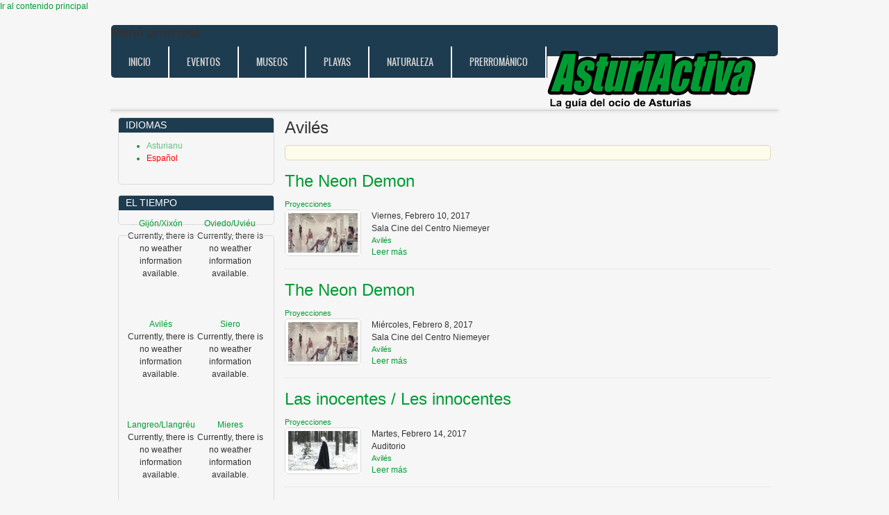

--- FILE ---
content_type: text/html; charset=utf-8
request_url: https://asturiactiva.com/es/conceyu/avil%C3%A9s?page=238
body_size: 6610
content:
<!DOCTYPE html PUBLIC "-//W3C//DTD XHTML 1.0 Transitional//EN" "http://www.w3.org/TR/xhtml1/DTD/xhtml1-transitional.dtd">
<html xmlns="http://www.w3.org/1999/xhtml" xml:lang="es" lang="es" dir="ltr">
  <head>
    <meta http-equiv="Content-Type" content="text/html; charset=utf-8" />
<link rel="alternate" type="application/rss+xml" title="RSS - Avilés" href="https://asturiactiva.com/es/taxonomy/term/196/feed" />
<meta about="/es/conceyu/avil%C3%A9s" typeof="skos:Concept" property="rdfs:label skos:prefLabel" content="Avilés" />
<meta name="generator" content="Drupal 7 (https://www.drupal.org)" />
<link rel="canonical" href="https://asturiactiva.com/es/conceyu/avil%C3%A9s" />
<link rel="shortlink" href="https://asturiactiva.com/es/taxonomy/term/196" />
<meta property="og:site_name" content="Asturiactiva" />
<meta property="og:type" content="article" />
<meta property="og:url" content="https://asturiactiva.com/es/conceyu/avil%C3%A9s" />
<meta property="og:title" content="Avilés" />
<meta name="twitter:card" content="summary" />
<meta name="twitter:url" content="https://asturiactiva.com/es/conceyu/avil%C3%A9s" />
<meta name="twitter:title" content="Avilés" />
<meta itemprop="name" content="Avilés" />
<link rel="shortcut icon" href="https://asturiactiva.com/sites/default/files/asturiactiva_favicon_0_0.png" type="image/png" />
    <title>Avilés | Page 239 | Asturiactiva</title>
	<!-- META FOR IOS & HANDHELD -->
    <meta name="viewport" content="width=device-width, initial-scale=1.0, maximum-scale=1.0, user-scalable=yes"/>
    <meta name="HandheldFriendly" content="true" />
    <meta name="apple-touch-fullscreen" content="YES" />
    <!-- //META FOR IOS & HANDHELD -->
    <style type="text/css" media="all">
@import url("https://asturiactiva.com/modules/system/system.base.css?rjauvj");
@import url("https://asturiactiva.com/modules/system/system.menus.css?rjauvj");
@import url("https://asturiactiva.com/modules/system/system.messages.css?rjauvj");
@import url("https://asturiactiva.com/modules/system/system.theme.css?rjauvj");
@import url("https://asturiactiva.com/sites/all/themes/nucleus/nucleus/nucleus/css/base.css?rjauvj");
</style>
<style type="text/css" media="all">
@import url("https://asturiactiva.com/sites/all/modules/calendar/css/calendar_multiday.css?rjauvj");
@import url("https://asturiactiva.com/modules/comment/comment.css?rjauvj");
@import url("https://asturiactiva.com/sites/all/modules/date/date_repeat_field/date_repeat_field.css?rjauvj");
@import url("https://asturiactiva.com/modules/field/theme/field.css?rjauvj");
@import url("https://asturiactiva.com/modules/node/node.css?rjauvj");
@import url("https://asturiactiva.com/modules/search/search.css?rjauvj");
@import url("https://asturiactiva.com/modules/user/user.css?rjauvj");
@import url("https://asturiactiva.com/sites/all/modules/views/css/views.css?rjauvj");
@import url("https://asturiactiva.com/sites/all/modules/ckeditor/css/ckeditor.css?rjauvj");
@import url("https://asturiactiva.com/sites/all/modules/media/modules/media_wysiwyg/css/media_wysiwyg.base.css?rjauvj");
</style>
<style type="text/css" media="all">
@import url("https://asturiactiva.com/sites/all/modules/ctools/css/ctools.css?rjauvj");
@import url("https://asturiactiva.com/modules/locale/locale.css?rjauvj");
@import url("https://asturiactiva.com/modules/taxonomy/taxonomy.css?rjauvj");
@import url("https://asturiactiva.com/sites/all/modules/date/date_api/date.css?rjauvj");
</style>
<style type="text/css" media="all">
<!--/*--><![CDATA[/*><!--*/
body.bf-custom-open-sans-sans-serif,.bf-custom-open-sans-sans-serif .form-text{font-family:'Open Sans',sans-serif;}
body.snf-custom-open-sans-sans-serif .site-name{font-family:'Open Sans',sans-serif;}
body.ssf-custom-open-sans-sans-serif .site-slogan{font-family:'Open Sans',sans-serif;}
body.ptf-custom-open-sans-sans-serif #page-title{font-family:'Open Sans',sans-serif;}
body.ntf-custom-open-sans-sans-serif .node-title{font-family:'Open Sans',sans-serif;}
body.ctf-custom-open-sans-sans-serif .comment-title{font-family:'Open Sans',sans-serif;}
body.btf-custom-open-sans-sans-serif .block-title{font-family:'Open Sans',sans-serif;}

/*]]>*/-->
</style>
<style type="text/css" media="all">
@import url("https://asturiactiva.com/sites/all/themes/nucleus/nucleus/nucleus/css/messages.css?rjauvj");
@import url("https://asturiactiva.com/sites/all/themes/zircon/fonts/oswald_regular/stylesheet.css?rjauvj");
@import url("https://asturiactiva.com/sites/all/themes/zircon/css/html-elements.css?rjauvj");
@import url("https://asturiactiva.com/sites/all/themes/zircon/css/forms.css?rjauvj");
@import url("https://asturiactiva.com/sites/all/themes/zircon/css/page.css?rjauvj");
@import url("https://asturiactiva.com/sites/all/themes/zircon/css/articles.css?rjauvj");
@import url("https://asturiactiva.com/sites/all/themes/zircon/css/comments.css?rjauvj");
@import url("https://asturiactiva.com/sites/all/themes/zircon/css/forum.css?rjauvj");
@import url("https://asturiactiva.com/sites/all/themes/zircon/css/fields.css?rjauvj");
@import url("https://asturiactiva.com/sites/all/themes/zircon/css/blocks.css?rjauvj");
@import url("https://asturiactiva.com/sites/all/themes/zircon/css/block-styles.css?rjauvj");
@import url("https://asturiactiva.com/sites/all/themes/zircon/css/navigation.css?rjauvj");
@import url("https://asturiactiva.com/sites/all/themes/zircon/css/fonts.css?rjauvj");
@import url("https://asturiactiva.com/sites/all/themes/zircon/css/css3.css?rjauvj");
@import url("https://asturiactiva.com/sites/all/themes/zircon_asturiactiva/custom.css?rjauvj");
</style>
<style type="text/css" media="only screen">
@import url("https://asturiactiva.com/sites/all/themes/nucleus/nucleus/nucleus/css/responsive/responsive.css?rjauvj");
</style>
<style type="text/css" media="print">
@import url("https://asturiactiva.com/sites/all/themes/zircon/css/print.css?rjauvj");
</style>
<style type="text/css" media="only screen and (max-width:719px)">
@import url("https://asturiactiva.com/sites/all/themes/zircon/css/screens/mobile.css?rjauvj");
</style>
<style type="text/css" media="only screen and (max-width:479px)">
@import url("https://asturiactiva.com/sites/all/themes/zircon/css/screens/mobile-vertical.css?rjauvj");
</style>
<style type="text/css" media="only screen and (min-width: 720px) and (max-width: 959px)">
@import url("https://asturiactiva.com/sites/all/themes/zircon/css/screens/tablet-vertical.css?rjauvj");
</style>
<style type="text/css" media="only screen and (min-width: 959px) and (max-width: 1049px)">
@import url("https://asturiactiva.com/sites/all/themes/zircon/css/screens/tablet.css?rjauvj");
</style>

<!--[if IE 7]>
<style type="text/css" media="all">
@import url("https://asturiactiva.com/sites/all/themes/nucleus/nucleus/nucleus/css/ie7.css?rjauvj");
</style>
<![endif]-->

<!--[if IE]>
<style type="text/css" media="all">
@import url("https://asturiactiva.com/sites/all/themes/nucleus/nucleus/nucleus/css/ie.css?rjauvj");
@import url("https://asturiactiva.com/sites/all/themes/zircon/css/ie.css?rjauvj");
</style>
<![endif]-->

<!--[if IE 7]>
<style type="text/css" media="all">
@import url("https://asturiactiva.com/sites/all/themes/zircon/css/ie7.css?rjauvj");
</style>
<![endif]-->
<style type="text/css" media="all">
@import url("https://asturiactiva.com/sites/default/files/nucleus/grid-fixed-24-960px.css?rjauvj");
</style>
    <script type="text/javascript" src="https://asturiactiva.com/sites/all/modules/jquery_update/replace/jquery/1.10/jquery.min.js?v=1.10.2"></script>
<script type="text/javascript" src="https://asturiactiva.com/misc/jquery-extend-3.4.0.js?v=1.10.2"></script>
<script type="text/javascript" src="https://asturiactiva.com/misc/jquery-html-prefilter-3.5.0-backport.js?v=1.10.2"></script>
<script type="text/javascript" src="https://asturiactiva.com/misc/jquery.once.js?v=1.2"></script>
<script type="text/javascript" src="https://asturiactiva.com/misc/drupal.js?rjauvj"></script>
<script type="text/javascript" src="https://asturiactiva.com/sites/default/files/languages/es_7PC5t1pGdX9ZAnhiEk4tEPljLoEwXKsDdKkhgX90xDg.js?rjauvj"></script>
<script type="text/javascript" src="https://asturiactiva.com/sites/all/modules/google_analytics/googleanalytics.js?rjauvj"></script>
<script type="text/javascript">
<!--//--><![CDATA[//><!--
(function(i,s,o,g,r,a,m){i["GoogleAnalyticsObject"]=r;i[r]=i[r]||function(){(i[r].q=i[r].q||[]).push(arguments)},i[r].l=1*new Date();a=s.createElement(o),m=s.getElementsByTagName(o)[0];a.async=1;a.src=g;m.parentNode.insertBefore(a,m)})(window,document,"script","https://www.google-analytics.com/analytics.js","ga");ga("create", "UA-1678817-2", {"cookieDomain":"auto"});ga("set", "anonymizeIp", true);ga("send", "pageview");
//--><!]]>
</script>
<script type="text/javascript">
<!--//--><![CDATA[//><!--

	(function ($) {
	  if (Drupal.Nucleus == undefined) {
		Drupal.Nucleus = {};
	  }
	  Drupal.behaviors.skinMenuAction = {
		attach: function (context) {
		  jQuery(".change-skin-button").click(function() {
			parts = this.href.split("/");
			style = parts[parts.length - 1];
			jQuery.cookie("nucleus_skin", style, {path: "/"});
			window.location.reload();
			return false;
		  });
		}
	  }
	})(jQuery);
  
//--><!]]>
</script>
<script type="text/javascript">
<!--//--><![CDATA[//><!--

	(function ($) {
	  if (Drupal.Nucleus == undefined) {
		Drupal.Nucleus = {};
	  }
	  Drupal.behaviors.skinMenuAction = {
		attach: function (context) {
		  jQuery(".change-skin-button").click(function() {
			parts = this.href.split("/");
			style = parts[parts.length - 1];
			jQuery.cookie("nucleus_skin", style, {path: "/"});
			window.location.reload();
			return false;
		  });
		}
	  }
	})(jQuery);
  
//--><!]]>
</script>
<script type="text/javascript" src="https://asturiactiva.com/sites/all/themes/nucleus/nucleus/nucleus/js/jquery.cookie.js?rjauvj"></script>
<script type="text/javascript" src="https://asturiactiva.com/sites/all/themes/zircon/js/zircon.js?rjauvj"></script>
<script type="text/javascript" src="https://asturiactiva.com/sites/all/themes/zircon/js/responsive.js?rjauvj"></script>
<script type="text/javascript" src="https://asturiactiva.com/sites/all/themes/zircon/js/jquery.masonry.js?rjauvj"></script>
<script type="text/javascript" src="https://asturiactiva.com/sites/all/themes/zircon/js/jquery.masonry.min.js?rjauvj"></script>
<script type="text/javascript">
<!--//--><![CDATA[//><!--
jQuery.extend(Drupal.settings, {"basePath":"\/","pathPrefix":"es\/","setHasJsCookie":0,"ajaxPageState":{"theme":"zircon_asturiactiva","theme_token":"iXTPBqOZTVGvpnLVbbaqJc-QeF4Ugk7Ya8_PVmpqC04","js":{"sites\/all\/modules\/jquery_update\/replace\/jquery\/1.10\/jquery.min.js":1,"misc\/jquery-extend-3.4.0.js":1,"misc\/jquery-html-prefilter-3.5.0-backport.js":1,"misc\/jquery.once.js":1,"misc\/drupal.js":1,"public:\/\/languages\/es_7PC5t1pGdX9ZAnhiEk4tEPljLoEwXKsDdKkhgX90xDg.js":1,"sites\/all\/modules\/google_analytics\/googleanalytics.js":1,"0":1,"1":1,"2":1,"sites\/all\/themes\/nucleus\/nucleus\/nucleus\/js\/jquery.cookie.js":1,"sites\/all\/themes\/zircon\/js\/zircon.js":1,"sites\/all\/themes\/zircon\/js\/responsive.js":1,"sites\/all\/themes\/zircon\/js\/jquery.masonry.js":1,"sites\/all\/themes\/zircon\/js\/jquery.masonry.min.js":1},"css":{"modules\/system\/system.base.css":1,"modules\/system\/system.menus.css":1,"modules\/system\/system.messages.css":1,"modules\/system\/system.theme.css":1,"sites\/all\/themes\/nucleus\/nucleus\/nucleus\/css\/base.css":1,"sites\/all\/themes\/zircon_asturiactiva\/font\/-open sans-- -sans-serif-\/stylesheet.css":1,"sites\/all\/modules\/calendar\/css\/calendar_multiday.css":1,"modules\/comment\/comment.css":1,"sites\/all\/modules\/date\/date_repeat_field\/date_repeat_field.css":1,"modules\/field\/theme\/field.css":1,"modules\/node\/node.css":1,"modules\/search\/search.css":1,"modules\/user\/user.css":1,"sites\/all\/modules\/views\/css\/views.css":1,"sites\/all\/modules\/ckeditor\/css\/ckeditor.css":1,"sites\/all\/modules\/media\/modules\/media_wysiwyg\/css\/media_wysiwyg.base.css":1,"sites\/all\/modules\/ctools\/css\/ctools.css":1,"modules\/locale\/locale.css":1,"modules\/taxonomy\/taxonomy.css":1,"sites\/all\/modules\/date\/date_api\/date.css":1,"0":1,"1":1,"2":1,"3":1,"4":1,"5":1,"6":1,"sites\/all\/themes\/nucleus\/nucleus\/nucleus\/css\/messages.css":1,"sites\/all\/themes\/zircon\/fonts\/oswald_regular\/stylesheet.css":1,"sites\/all\/themes\/zircon\/css\/html-elements.css":1,"sites\/all\/themes\/zircon\/css\/forms.css":1,"sites\/all\/themes\/zircon\/css\/page.css":1,"sites\/all\/themes\/zircon\/css\/articles.css":1,"sites\/all\/themes\/zircon\/css\/comments.css":1,"sites\/all\/themes\/zircon\/css\/forum.css":1,"sites\/all\/themes\/zircon\/css\/fields.css":1,"sites\/all\/themes\/zircon\/css\/blocks.css":1,"sites\/all\/themes\/zircon\/css\/block-styles.css":1,"sites\/all\/themes\/zircon\/css\/panel-panes.css":1,"sites\/all\/themes\/zircon\/css\/navigation.css":1,"sites\/all\/themes\/zircon\/css\/fonts.css":1,"sites\/all\/themes\/zircon\/css\/css3.css":1,"sites\/all\/themes\/zircon_asturiactiva\/custom.css":1,"sites\/all\/themes\/nucleus\/nucleus\/nucleus\/css\/responsive\/responsive.css":1,"sites\/all\/themes\/zircon\/css\/print.css":1,"sites\/all\/themes\/zircon\/css\/screens\/mobile.css":1,"sites\/all\/themes\/zircon\/css\/screens\/mobile-vertical.css":1,"sites\/all\/themes\/zircon\/css\/screens\/tablet-vertical.css":1,"sites\/all\/themes\/zircon\/css\/screens\/tablet.css":1,"sites\/all\/themes\/nucleus\/nucleus\/nucleus\/css\/ie7.css":1,"sites\/all\/themes\/nucleus\/nucleus\/nucleus\/css\/ie.css":1,"sites\/all\/themes\/zircon\/css\/ie.css":1,"sites\/all\/themes\/zircon\/css\/ie7.css":1,"public:\/\/nucleus\/grid-fixed-24-960px.css":1}},"googleanalytics":{"trackOutbound":1,"trackMailto":1,"trackDownload":1,"trackDownloadExtensions":"7z|aac|arc|arj|asf|asx|avi|bin|csv|doc(x|m)?|dot(x|m)?|exe|flv|gif|gz|gzip|hqx|jar|jpe?g|js|mp(2|3|4|e?g)|mov(ie)?|msi|msp|pdf|phps|png|ppt(x|m)?|pot(x|m)?|pps(x|m)?|ppam|sld(x|m)?|thmx|qtm?|ra(m|r)?|sea|sit|tar|tgz|torrent|txt|wav|wma|wmv|wpd|xls(x|m|b)?|xlt(x|m)|xlam|xml|z|zip"}});
//--><!]]>
</script>
  </head>

  <body class="html not-front not-logged-in one-sidebar sidebar-first page-taxonomy page-taxonomy-term page-taxonomy-term- page-taxonomy-term-196 i18n-es zircon-asturiactiva fixed-grid grid-24-based bf-custom-open-sans-sans-serif snf-custom-open-sans-sans-serif ssf-custom-open-sans-sans-serif ptf-custom-open-sans-sans-serif ntf-custom-open-sans-sans-serif ctf-custom-open-sans-sans-serif btf-custom-open-sans-sans-serif fs-small">
    <div id="skip-link"><a href="#main-content" class="element-invisible element-focusable">Ir al contenido principal</a></div>
        <div id="page" class="page-default">
  <a name="Top" id="Top"></a>
  
  <!-- HEADER -->
  <div id="header-wrapper" class="wrapper">
    <div class="container grid-24">
      <div class="grid-inner clearfix">
        <div id="header" class="clearfix">

          
          
          
          		  		  <!-- MAIN NAV -->
		  <div id="menu-bar-wrapper" class="wrapper">
		    <div class="container grid-24">
			  <div class="grid-inner clearfix">
			    <a title="Navigation Icon" href="javascript:void(0);" class="tb-main-menu-button responsive-menu-button">Menu</a>
			      <div class="region region-menu-bar">
    <div id="block-system-main-menu" class="block block-system block-menu">
  <div class="block-inner clearfix">
    
          <h2 class="block-title element-invisible">Menú principal</h2>
    
    
    <div class="block-content clearfix">
      <ul class="menu"><li class="first leaf"><a href="/es" title="">Inicio</a></li>
<li class="leaf"><a href="/es/eventos" title="Eventos d&#039;ociu a cellebrar n&#039;asturies">Eventos</a></li>
<li class="leaf"><a href="/es/museos">Museos</a></li>
<li class="leaf"><a href="/es/playas" title="">Playas</a></li>
<li class="leaf"><a href="/es/naturaleza">Naturaleza</a></li>
<li class="last leaf"><a href="/es/prerromanico" title="">Prerrománico</a></li>
</ul>    </div>
  </div>
</div>
<div id="block-block-9" class="block block-block">
  <div class="block-inner clearfix">
    
    
    
    <div class="block-content clearfix">
      <p><img alt="" src="https://asturiactiva.com/sites/default/files/asturiactiva.png" style="float:left; height:88px; width:301px" /></p>
    </div>
  </div>
</div>
  </div>
			  </div>
		    </div>
		  </div>
		  <!-- //MAIN NAV -->
	            </div>
      </div>
    </div>
  </div>
  <!-- //HEADER -->

  

  
  
  
  <div id="main-wrapper" class="wrapper">
    <div class="container grid-24 clearfix">
      <div class="group-cols-2 group-24 grid grid-24">

        <!-- MAIN CONTENT -->
        <div id="main-content" class="grid grid-18 section">
          <div class="grid-inner clearfix">

            
            
                                          <h1 id="page-title">Avilés</h1>
            
            
            
              <div class="region region-content">
    <div id="block-system-main" class="block-system">
  <div class="block-inner clearfix">
    
    
    
    <div class="block-content clearfix">
      <div class="term-listing-heading"><div id="taxonomy-term-196" class="taxonomy-term vocabulary-conceyu">

  
  <div class="content">
      </div>

</div>
</div><div id="node-24560" class="node node-evento node-promoted node-teaser node-lang-es node-odd node-teaser clearfix" about="/es/eventos/neon-demon-0" typeof="sioc:Item foaf:Document">

  
        <h2 class="node-title"><a href="/es/eventos/neon-demon-0">The Neon Demon</a></h2>
    <span property="dc:title" content="The Neon Demon" class="rdf-meta element-hidden"></span><span property="sioc:num_replies" content="0" datatype="xsd:integer" class="rdf-meta element-hidden"></span>
  
  <div class="content" class="node-content">
    
<div class="field field-name-field-tipo-evento field-type-taxonomy-term-reference field-label-hidden clearfix">
    <ul class="field-items">
          <li class="field-item even">
        Proyecciones      </li>
      </ul>
</div>
<div class="section field field-name-field-foto field-type-image field-label-hidden"><div class="field-items"><div class="field-item odd"><a href="/es/eventos/neon-demon-0"><img typeof="foaf:Image" src="https://asturiactiva.com/sites/default/files/styles/thumbnail/public/fotoeventos/the_neon_demon_39328.jpg?itok=DRK7I8Za" width="100" height="57" alt="" /></a></div></div></div><div class="section field field-name-field-fecha-inicio field-type-date field-label-hidden"><div class="field-items"><div class="field-item odd"><span class="date-display-single" property="dc:date" datatype="xsd:dateTime" content="2017-02-10T00:00:00+01:00">Viernes, Febrero 10, 2017</span></div></div></div><div class="section field field-name-field-lugar field-type-text field-label-hidden"><div class="field-items"><div class="field-item odd">Sala Cine del Centro Niemeyer</div></div></div>
<div class="field field-name-field-conceyu field-type-taxonomy-term-reference field-label-hidden clearfix">
    <ul class="field-items">
          <li class="field-item even">
        Avilés      </li>
      </ul>
</div>
<div class="link_mas"><a href="/es/eventos/neon-demon-0">Leer más</a></div><div class="clearfix"></div>  </div>

    
  
</div>
<div id="node-24559" class="node node-evento node-promoted node-teaser node-lang-es node-even node-teaser clearfix" about="/es/eventos/neon-demon" typeof="sioc:Item foaf:Document">

  
        <h2 class="node-title"><a href="/es/eventos/neon-demon">The Neon Demon</a></h2>
    <span property="dc:title" content="The Neon Demon" class="rdf-meta element-hidden"></span><span property="sioc:num_replies" content="0" datatype="xsd:integer" class="rdf-meta element-hidden"></span>
  
  <div class="content" class="node-content">
    
<div class="field field-name-field-tipo-evento field-type-taxonomy-term-reference field-label-hidden clearfix">
    <ul class="field-items">
          <li class="field-item even">
        Proyecciones      </li>
      </ul>
</div>
<div class="section field field-name-field-foto field-type-image field-label-hidden"><div class="field-items"><div class="field-item odd"><a href="/es/eventos/neon-demon"><img typeof="foaf:Image" src="https://asturiactiva.com/sites/default/files/styles/thumbnail/public/fotoeventos/the_neon_demon_39327.jpg?itok=AXyLrV5q" width="100" height="57" alt="" /></a></div></div></div><div class="section field field-name-field-fecha-inicio field-type-date field-label-hidden"><div class="field-items"><div class="field-item odd"><span class="date-display-single" property="dc:date" datatype="xsd:dateTime" content="2017-02-08T00:00:00+01:00">Miércoles, Febrero 8, 2017</span></div></div></div><div class="section field field-name-field-lugar field-type-text field-label-hidden"><div class="field-items"><div class="field-item odd">Sala Cine del Centro Niemeyer</div></div></div>
<div class="field field-name-field-conceyu field-type-taxonomy-term-reference field-label-hidden clearfix">
    <ul class="field-items">
          <li class="field-item even">
        Avilés      </li>
      </ul>
</div>
<div class="link_mas"><a href="/es/eventos/neon-demon">Leer más</a></div><div class="clearfix"></div>  </div>

    
  
</div>
<div id="node-24558" class="node node-evento node-promoted node-teaser node-lang-es node-odd node-teaser clearfix" about="/es/eventos/las-inocentes-les-innocentes" typeof="sioc:Item foaf:Document">

  
        <h2 class="node-title"><a href="/es/eventos/las-inocentes-les-innocentes">Las inocentes / Les innocentes</a></h2>
    <span property="dc:title" content="Las inocentes / Les innocentes" class="rdf-meta element-hidden"></span><span property="sioc:num_replies" content="0" datatype="xsd:integer" class="rdf-meta element-hidden"></span>
  
  <div class="content" class="node-content">
    
<div class="field field-name-field-tipo-evento field-type-taxonomy-term-reference field-label-hidden clearfix">
    <ul class="field-items">
          <li class="field-item even">
        Proyecciones      </li>
      </ul>
</div>
<div class="section field field-name-field-foto field-type-image field-label-hidden"><div class="field-items"><div class="field-item odd"><a href="/es/eventos/las-inocentes-les-innocentes"><img typeof="foaf:Image" src="https://asturiactiva.com/sites/default/files/styles/thumbnail/public/fotoeventos/las_inocentes_39325.jpg?itok=ZkkLG_do" width="100" height="57" alt="" /></a></div></div></div><div class="section field field-name-field-fecha-inicio field-type-date field-label-hidden"><div class="field-items"><div class="field-item odd"><span class="date-display-single" property="dc:date" datatype="xsd:dateTime" content="2017-02-14T00:00:00+01:00">Martes, Febrero 14, 2017</span></div></div></div><div class="section field field-name-field-lugar field-type-text field-label-hidden"><div class="field-items"><div class="field-item odd">Auditorio</div></div></div>
<div class="field field-name-field-conceyu field-type-taxonomy-term-reference field-label-hidden clearfix">
    <ul class="field-items">
          <li class="field-item even">
        Avilés      </li>
      </ul>
</div>
<div class="link_mas"><a href="/es/eventos/las-inocentes-les-innocentes">Leer más</a></div><div class="clearfix"></div>  </div>

    
  
</div>
<div id="node-24557" class="node node-evento node-promoted node-teaser node-lang-es node-even node-teaser clearfix" about="/es/eventos/la-doncella" typeof="sioc:Item foaf:Document">

  
        <h2 class="node-title"><a href="/es/eventos/la-doncella">La Doncella</a></h2>
    <span property="dc:title" content="La Doncella" class="rdf-meta element-hidden"></span><span property="sioc:num_replies" content="0" datatype="xsd:integer" class="rdf-meta element-hidden"></span>
  
  <div class="content" class="node-content">
    
<div class="field field-name-field-tipo-evento field-type-taxonomy-term-reference field-label-hidden clearfix">
    <ul class="field-items">
          <li class="field-item even">
        Proyecciones      </li>
      </ul>
</div>
<div class="section field field-name-field-foto field-type-image field-label-hidden"><div class="field-items"><div class="field-item odd"><a href="/es/eventos/la-doncella"><img typeof="foaf:Image" src="https://asturiactiva.com/sites/default/files/styles/thumbnail/public/fotoeventos/la_doncella_39323.jpg?itok=lipYNPjB" width="100" height="57" alt="" /></a></div></div></div><div class="section field field-name-field-fecha-inicio field-type-date field-label-hidden"><div class="field-items"><div class="field-item odd"><span class="date-display-single" property="dc:date" datatype="xsd:dateTime" content="2017-02-07T00:00:00+01:00">Martes, Febrero 7, 2017</span></div></div></div><div class="section field field-name-field-lugar field-type-text field-label-hidden"><div class="field-items"><div class="field-item odd">Auditorio</div></div></div>
<div class="field field-name-field-conceyu field-type-taxonomy-term-reference field-label-hidden clearfix">
    <ul class="field-items">
          <li class="field-item even">
        Avilés      </li>
      </ul>
</div>
<div class="link_mas"><a href="/es/eventos/la-doncella">Leer más</a></div><div class="clearfix"></div>  </div>

    
  
</div>
<div id="node-24400" class="node node-evento node-promoted node-teaser node-lang-es node-odd node-teaser clearfix" about="/es/eventos/el-tesoro" typeof="sioc:Item foaf:Document">

  
        <h2 class="node-title"><a href="/es/eventos/el-tesoro">El tesoro</a></h2>
    <span property="dc:title" content="El tesoro" class="rdf-meta element-hidden"></span><span property="sioc:num_replies" content="0" datatype="xsd:integer" class="rdf-meta element-hidden"></span>
  
  <div class="content" class="node-content">
    
<div class="field field-name-field-tipo-evento field-type-taxonomy-term-reference field-label-hidden clearfix">
    <ul class="field-items">
          <li class="field-item even">
        Proyecciones      </li>
      </ul>
</div>
<div class="section field field-name-field-foto field-type-image field-label-hidden"><div class="field-items"><div class="field-item odd"><a href="/es/eventos/el-tesoro"><img typeof="foaf:Image" src="https://asturiactiva.com/sites/default/files/styles/thumbnail/public/fotoeventos/el_tesoro_39265.jpg?itok=slmId7K-" width="100" height="57" alt="" /></a></div></div></div><div class="section field field-name-field-fecha-inicio field-type-date field-label-hidden"><div class="field-items"><div class="field-item odd"><span class="date-display-single" property="dc:date" datatype="xsd:dateTime" content="2017-01-31T00:00:00+01:00">Martes, January 31, 2017</span></div></div></div><div class="section field field-name-field-lugar field-type-text field-label-hidden"><div class="field-items"><div class="field-item odd">Auditorio Casa Municipal de Cultura</div></div></div>
<div class="field field-name-field-conceyu field-type-taxonomy-term-reference field-label-hidden clearfix">
    <ul class="field-items">
          <li class="field-item even">
        Avilés      </li>
      </ul>
</div>
<div class="link_mas"><a href="/es/eventos/el-tesoro">Leer más</a></div><div class="clearfix"></div>  </div>

    
  
</div>
<div id="node-24399" class="node node-evento node-promoted node-teaser node-lang-es node-even node-teaser clearfix" about="/es/eventos/la-autopsia-de-jane-doe" typeof="sioc:Item foaf:Document">

  
        <h2 class="node-title"><a href="/es/eventos/la-autopsia-de-jane-doe">La autopsia de Jane Doe</a></h2>
    <span property="dc:title" content="La autopsia de Jane Doe" class="rdf-meta element-hidden"></span><span property="sioc:num_replies" content="0" datatype="xsd:integer" class="rdf-meta element-hidden"></span>
  
  <div class="content" class="node-content">
    
<div class="field field-name-field-tipo-evento field-type-taxonomy-term-reference field-label-hidden clearfix">
    <ul class="field-items">
          <li class="field-item even">
        Proyecciones      </li>
      </ul>
</div>
<div class="section field field-name-field-foto field-type-image field-label-hidden"><div class="field-items"><div class="field-item odd"><a href="/es/eventos/la-autopsia-de-jane-doe"><img typeof="foaf:Image" src="https://asturiactiva.com/sites/default/files/styles/thumbnail/public/fotoeventos/autopsia_jane_doe_39263.jpg?itok=vrVFZH4O" width="100" height="57" alt="" /></a></div></div></div><div class="section field field-name-field-fecha-inicio field-type-date field-label-hidden"><div class="field-items"><div class="field-item odd"><span class="date-display-single" property="dc:date" datatype="xsd:dateTime" content="2017-01-27T00:00:00+01:00">Viernes, January 27, 2017</span></div></div></div><div class="section field field-name-field-lugar field-type-text field-label-hidden"><div class="field-items"><div class="field-item odd">Auditorio Casa Municipal de Cultura</div></div></div>
<div class="field field-name-field-conceyu field-type-taxonomy-term-reference field-label-hidden clearfix">
    <ul class="field-items">
          <li class="field-item even">
        Avilés      </li>
      </ul>
</div>
<div class="link_mas"><a href="/es/eventos/la-autopsia-de-jane-doe">Leer más</a></div><div class="clearfix"></div>  </div>

    
  
</div>
<div id="node-24390" class="node node-evento node-promoted node-teaser node-lang-es node-odd node-teaser clearfix" about="/es/eventos/maika-makovski-brossa-quartet" typeof="sioc:Item foaf:Document">

  
        <h2 class="node-title"><a href="/es/eventos/maika-makovski-brossa-quartet">Maika Makovski &amp; Brossa Quartet</a></h2>
    <span property="dc:title" content="Maika Makovski &amp; Brossa Quartet" class="rdf-meta element-hidden"></span><span property="sioc:num_replies" content="0" datatype="xsd:integer" class="rdf-meta element-hidden"></span>
  
  <div class="content" class="node-content">
    
<div class="field field-name-field-tipo-evento field-type-taxonomy-term-reference field-label-hidden clearfix">
    <ul class="field-items">
          <li class="field-item even">
        Música      </li>
      </ul>
</div>
<div class="section field field-name-field-foto field-type-image field-label-hidden"><div class="field-items"><div class="field-item odd"><a href="/es/eventos/maika-makovski-brossa-quartet"><img typeof="foaf:Image" src="https://asturiactiva.com/sites/default/files/styles/thumbnail/public/fotoeventos/maika_makouvski_39264.jpg?itok=ocMeqGql" width="100" height="57" alt="" /></a></div></div></div><div class="section field field-name-field-fecha-inicio field-type-date field-label-hidden"><div class="field-items"><div class="field-item odd"><span class="date-display-single" property="dc:date" datatype="xsd:dateTime" content="2017-01-28T00:00:00+01:00">Sábado, January 28, 2017</span></div></div></div><div class="section field field-name-field-lugar field-type-text field-label-hidden"><div class="field-items"><div class="field-item odd">Teatro Palacio Valdés</div></div></div>
<div class="field field-name-field-conceyu field-type-taxonomy-term-reference field-label-hidden clearfix">
    <ul class="field-items">
          <li class="field-item even">
        Avilés      </li>
      </ul>
</div>
<div class="link_mas"><a href="/es/eventos/maika-makovski-brossa-quartet">Leer más</a></div><div class="clearfix"></div>  </div>

    
  
</div>
<div id="node-24381" class="node node-evento node-promoted node-teaser node-lang-ast node-even node-teaser clearfix" about="/es/node/24381" typeof="sioc:Item foaf:Document">

  
        <h2 class="node-title"><a href="/es/node/24381">El tesoro</a></h2>
    <span property="dc:title" content="El tesoro" class="rdf-meta element-hidden"></span><span property="sioc:num_replies" content="0" datatype="xsd:integer" class="rdf-meta element-hidden"></span>
  
  <div class="content" class="node-content">
    
<div class="field field-name-field-tipo-evento field-type-taxonomy-term-reference field-label-hidden clearfix">
    <ul class="field-items">
          <li class="field-item even">
        Proyecciones      </li>
      </ul>
</div>
<div class="section field field-name-field-foto field-type-image field-label-hidden"><div class="field-items"><div class="field-item odd"><a href="/es/node/24381"><img typeof="foaf:Image" src="https://asturiactiva.com/sites/default/files/styles/thumbnail/public/fotoeventos/el_tesoro_39265_1.jpg?itok=XRi4pvFj" width="100" height="57" alt="" /></a></div></div></div><div class="section field field-name-field-fecha-inicio field-type-date field-label-hidden"><div class="field-items"><div class="field-item odd"><span class="date-display-single" property="dc:date" datatype="xsd:dateTime" content="2017-01-31T00:00:00+01:00">Martes, January 31, 2017</span></div></div></div><div class="section field field-name-field-lugar field-type-text field-label-hidden"><div class="field-items"><div class="field-item odd">Auditoriu Casa Municipal de Cultura</div></div></div>
<div class="field field-name-field-conceyu field-type-taxonomy-term-reference field-label-hidden clearfix">
    <ul class="field-items">
          <li class="field-item even">
        Avilés      </li>
      </ul>
</div>
<div class="link_mas"><a href="/es/node/24381">Leer más</a></div><div class="clearfix"></div>  </div>

    
  
</div>
<div id="node-24380" class="node node-evento node-promoted node-teaser node-lang-ast node-odd node-teaser clearfix" about="/es/node/24380" typeof="sioc:Item foaf:Document">

  
        <h2 class="node-title"><a href="/es/node/24380">La autopsia de Jane Doe</a></h2>
    <span property="dc:title" content="La autopsia de Jane Doe" class="rdf-meta element-hidden"></span><span property="sioc:num_replies" content="0" datatype="xsd:integer" class="rdf-meta element-hidden"></span>
  
  <div class="content" class="node-content">
    
<div class="field field-name-field-tipo-evento field-type-taxonomy-term-reference field-label-hidden clearfix">
    <ul class="field-items">
          <li class="field-item even">
        Proyecciones      </li>
      </ul>
</div>
<div class="section field field-name-field-foto field-type-image field-label-hidden"><div class="field-items"><div class="field-item odd"><a href="/es/node/24380"><img typeof="foaf:Image" src="https://asturiactiva.com/sites/default/files/styles/thumbnail/public/fotoeventos/autopsia_jane_doe_39263_1.jpg?itok=6uyC7mjN" width="100" height="57" alt="" /></a></div></div></div><div class="section field field-name-field-fecha-inicio field-type-date field-label-hidden"><div class="field-items"><div class="field-item odd"><span class="date-display-single" property="dc:date" datatype="xsd:dateTime" content="2017-01-27T00:00:00+01:00">Viernes, January 27, 2017</span></div></div></div><div class="section field field-name-field-lugar field-type-text field-label-hidden"><div class="field-items"><div class="field-item odd">Auditoriu Casa Municipal de Cultura</div></div></div>
<div class="field field-name-field-conceyu field-type-taxonomy-term-reference field-label-hidden clearfix">
    <ul class="field-items">
          <li class="field-item even">
        Avilés      </li>
      </ul>
</div>
<div class="link_mas"><a href="/es/node/24380">Leer más</a></div><div class="clearfix"></div>  </div>

    
  
</div>
<div id="node-24371" class="node node-evento node-promoted node-teaser node-lang-ast node-even node-teaser clearfix" about="/es/node/24371" typeof="sioc:Item foaf:Document">

  
        <h2 class="node-title"><a href="/es/node/24371">Maika Makovski &amp; Brossa Quartet</a></h2>
    <span property="dc:title" content="Maika Makovski &amp; Brossa Quartet" class="rdf-meta element-hidden"></span><span property="sioc:num_replies" content="0" datatype="xsd:integer" class="rdf-meta element-hidden"></span>
  
  <div class="content" class="node-content">
    
<div class="field field-name-field-tipo-evento field-type-taxonomy-term-reference field-label-hidden clearfix">
    <ul class="field-items">
          <li class="field-item even">
        Música      </li>
      </ul>
</div>
<div class="section field field-name-field-foto field-type-image field-label-hidden"><div class="field-items"><div class="field-item odd"><a href="/es/node/24371"><img typeof="foaf:Image" src="https://asturiactiva.com/sites/default/files/styles/thumbnail/public/fotoeventos/maika_makouvski_39264_1.jpg?itok=YwP2QLvC" width="100" height="57" alt="" /></a></div></div></div><div class="section field field-name-field-fecha-inicio field-type-date field-label-hidden"><div class="field-items"><div class="field-item odd"><span class="date-display-single" property="dc:date" datatype="xsd:dateTime" content="2017-01-28T00:00:00+01:00">Sábado, January 28, 2017</span></div></div></div><div class="section field field-name-field-lugar field-type-text field-label-hidden"><div class="field-items"><div class="field-item odd">Teatru Palacio Valdés</div></div></div>
<div class="field field-name-field-conceyu field-type-taxonomy-term-reference field-label-hidden clearfix">
    <ul class="field-items">
          <li class="field-item even">
        Avilés      </li>
      </ul>
</div>
<div class="link_mas"><a href="/es/node/24371">Leer más</a></div><div class="clearfix"></div>  </div>

    
  
</div>
<h2 class="element-invisible">Páginas</h2><div class="item-list"><ul class="pager"><li class="pager-first first"><a title="Ir a la primera página" href="/es/conceyu/avil%C3%A9s">« primero</a></li>
<li class="pager-previous"><a title="Ir a la página anterior" href="/es/conceyu/avil%C3%A9s?page=237">‹ anterior</a></li>
<li class="pager-ellipsis">…</li>
<li class="pager-item"><a title="Ir a la página 235" href="/es/conceyu/avil%C3%A9s?page=234">235</a></li>
<li class="pager-item"><a title="Ir a la página 236" href="/es/conceyu/avil%C3%A9s?page=235">236</a></li>
<li class="pager-item"><a title="Ir a la página 237" href="/es/conceyu/avil%C3%A9s?page=236">237</a></li>
<li class="pager-item"><a title="Ir a la página 238" href="/es/conceyu/avil%C3%A9s?page=237">238</a></li>
<li class="pager-current">239</li>
<li class="pager-item"><a title="Ir a la página 240" href="/es/conceyu/avil%C3%A9s?page=239">240</a></li>
<li class="pager-item"><a title="Ir a la página 241" href="/es/conceyu/avil%C3%A9s?page=240">241</a></li>
<li class="pager-item"><a title="Ir a la página 242" href="/es/conceyu/avil%C3%A9s?page=241">242</a></li>
<li class="pager-item"><a title="Ir a la página 243" href="/es/conceyu/avil%C3%A9s?page=242">243</a></li>
<li class="pager-ellipsis">…</li>
<li class="pager-next"><a title="Ir a la página siguiente" href="/es/conceyu/avil%C3%A9s?page=239">siguiente ›</a></li>
<li class="pager-last last"><a title="Ir a la última página" href="/es/conceyu/avil%C3%A9s?page=257">última »</a></li>
</ul></div>    </div>
  </div>
</div>
  </div>
          </div>
        </div>
        <!-- //MAIN CONTENT -->

                  <!-- SIDEBAR FIRST -->
          <div id="sidebar-first-wrapper" class="sidebar tb-main-box grid grid-6 grid-last">
            <div class="grid-inner clearfix">
                <div class="region region-sidebar-first">
    <div id="block-locale-language--2" class="block block-locale">
  <div class="block-inner clearfix">
    
          <h2 class="block-title">Idiomas</h2>
    
    
    <div class="block-content clearfix">
      <ul class="language-switcher-locale-url"><li class="ast first"><a href="/ast/conceyu/avil%C3%A9s" class="language-link" xml:lang="ast" title="Avilés">Asturianu</a></li>
<li class="es last active"><a href="/es/conceyu/avil%C3%A9s" class="language-link active" xml:lang="es" title="Avilés">Español</a></li>
</ul>    </div>
  </div>
</div>
<div id="block-weather-system-1--2" class="block block-weather">
  <div class="block-inner clearfix">
    
          <h2 class="block-title">El Tiempo</h2>
    
    
    <div class="block-content clearfix">
      <div class="weather">
      <div class="tiempu_llugar">
    <div class="tiempu_nome"><a href="/es/weather/Spain/Asturias/Gij%C3%B3n/1">Gijón/Xixón</a></div>
          Currently, there is no weather information available.            </div>
      <div class="tiempu_llugar">
    <div class="tiempu_nome"><a href="/es/weather/Spain/Asturias/Oviedo/1">Oviedo/Uviéu</a></div>
          Currently, there is no weather information available.            </div>
      <div class="tiempu_llugar">
    <div class="tiempu_nome"><a href="/es/weather/Spain/Asturias/Avil%C3%A9s/1">Avilés</a></div>
          Currently, there is no weather information available.            </div>
      <div class="tiempu_llugar">
    <div class="tiempu_nome"><a href="/es/weather/Spain/Asturias/Siero/1">Siero</a></div>
          Currently, there is no weather information available.            </div>
      <div class="tiempu_llugar">
    <div class="tiempu_nome"><a href="/es/weather/Spain/Asturias/Langreo/1">Langreo/Llangréu</a></div>
          Currently, there is no weather information available.            </div>
      <div class="tiempu_llugar">
    <div class="tiempu_nome"><a href="/es/weather/Spain/Asturias/Mieres/1">Mieres</a></div>
          Currently, there is no weather information available.            </div>
    <div class="clearfloat"></div>
</div>
    </div>
  </div>
</div>
<div id="block-block-2--2" class="block block-block">
  <div class="block-inner clearfix">
    
    
    
    <div class="block-content clearfix">
      <p><iframe frameborder="0" height="130" scrolling="no" src="https://www.facebook.com/plugins/page.php?href=https%3A%2F%2Fwww.facebook.com%2Fasturiactiva%2F&amp;tabs&amp;width=200&amp;height=130&amp;small_header=false&amp;adapt_container_width=true&amp;hide_cover=true&amp;show_facepile=false&amp;appId" style="border:none;overflow:hidden" width="200"></iframe></p>
    </div>
  </div>
</div>
  </div>
            </div>
          </div>
          <!-- //SIDEBAR FIRST -->
              </div>

          </div>
  </div>

  
  
      <!-- FOOTER -->
    <div id="footer-wrapper" class="wrapper">
      <div class="container grid-24">
                  <!-- BREADCRUMB -->
          <div id="breadcrumb-wrapper" class="clearfix">
                          <h2 class="element-invisible">Usted está aquí</h2><ol id="crumbs"><li class="crumb crumb-home"><a href="/es">Inicio</a></li></ol>            
                          <a title="Volver arriba" class="btn-btt" href="#Top">Volver arriba</a>
                      </div>
          <!-- //BREADCRUMB -->
        
        <div class="grid-inner clearfix">
          <div id="footer" class="clearfix">
              <div class="region region-footer">
    <div id="block-block-6" class="block block-block">
  <div class="block-inner clearfix">
    
    
    
    <div class="block-content clearfix">
      <ul>
<li><a href="http://asturiactiva.com/es/content/quienes-somos">Quienes somos</a></li>
<li><a href="http://asturiactiva.com/es/contact">Contacta con nosotros</a></li>
</ul>
<ul>
<li><a href="http://asturiactiva.com/es/content/aviso-legal">Aviso legal</a></li>
<li><a href="http://asturiactiva.com/es/content/pol%C3%ADtica-de-privacidad-y-cookies-0">Política de privacidad y cookies</a></li>
</ul>
    </div>
  </div>
</div>
  </div>
          </div>
        </div>
      </div>
    </div>
    <!-- //FOOTER -->
    <div id="credits">Zircon - This is a contributing Drupal Theme<br/>Design by <a href="http://www.weebpal.com/" target="_blank">WeebPal</a>.</div>
</div>
      </body>
</html>

--- FILE ---
content_type: text/css
request_url: https://asturiactiva.com/sites/all/themes/zircon/css/fonts.css?rjauvj
body_size: 562
content:
body.bf-sss,
.bf-sss .form-text,
.snf-sss .site-name,
.ssf-sss .site-slogan,
.ptf-sss #page-title,
.ntf-sss .node-title,
.ctf-sss .comment-title,
.btf-sss .block-title {
  font-family: Calibri, Candara, "Helvetica Neue", "Trebuchet MS", Arial, Helvetica, sans-serif;
}

body.bf-ssl,
.bf-ssl .form-text,
.snf-ssl .site-name,
.ssf-ssl .site-slogan,
.ptf-ssl #page-title,
.ntf-ssl .node-title,
.ctf-ssl .comment-title,
.btf-ssl .block-title {
  font-family: Verdana, Geneva, Arial, Helvetica, sans-serif;
}

body.bf-a,
.bf-a .form-text,
.snf-a .site-name,
.ssf-a .site-slogan,
.ptf-a #page-title,
.ntf-a .node-title,
.ctf-a .comment-title,
.btf-a .block-title {
  font-family: Arial, Helvetica, sans-serif;
}

body.bf-ss,
.bf-ss .form-text,
.snf-ss .site-name,
.ssf-ss .site-slogan,
.ptf-ss #page-title,
.ntf-ss .node-title,
.ctf-ss .comment-title,
.btf-ss .block-title {
  font-family: Garamond, Perpetua, "Times New Roman", serif;
}

body.bf-sl,
.bf-sl .form-text,
.snf-sl .site-name,
.ssf-sl .site-slogan,
.ptf-sl #page-title,
.ntf-sl .node-title,
.ctf-sl .comment-title,
.btf-sl .block-title {
  font-family: Georgia, Baskerville, Palatino, "Palatino Linotype", "Book Antiqua", "Times New Roman", serif;
}

body.bf-m,
.bf-m .form-text,
.snf-m .site-name,
.ssf-m .site-slogan,
.ptf-m #page-title,
.ntf-m .node-title,
.ctf-m .comment-title,
.btf-m .block-title {
  font-family: "Segoe UI", "Myriad Pro", Myriad, Arial, Helvetica, sans-serif;
}

body.bf-l,
.bf-l .form-text,
.snf-l .site-name,
.ssf-l .site-slogan,
.ptf-l #page-title,
.ntf-l .node-title,
.ctf-l .comment-title,
.btf-l .block-title {
  font-family: "Lucida Sans Unicode", "Lucida Sans", "Lucida Grande", Verdana, Geneva, sans-serif;
}

body.bf-ms,
.bf-ms .form-text,
.snf-ms .site-name,
.ssf-ms .site-slogan,
.ptf-ms #page-title,
.ntf-ms .node-title,
.ctf-ms .comment-title,
.btf-ms .block-title {
  font-family: Consolas, Monaco, "Courier New", Courier, monospace;
}

.fs-smallest {
  font-size: 1.1em;
}

.fs-small {
  font-size: 1.2em;
}

.fs-medium {
  font-size: 1.3em;
}

.fs-large {
  font-size: 1.4em;
}

.fs-largest {
  font-size: 1.5em;
}
